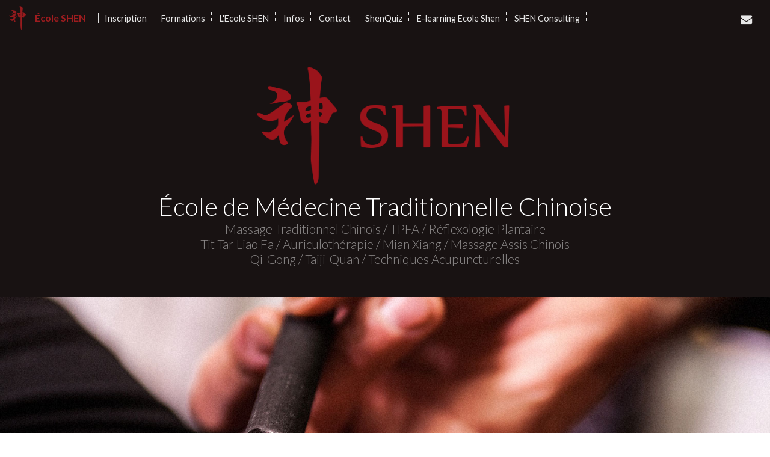

--- FILE ---
content_type: text/html
request_url: http://www.shen.fr/index.html
body_size: 11464
content:
<!DOCTYPE html>

<html>
  <head>
    <meta charset="utf-8" />

    <meta name="viewport" content="width=device-width, initial-scale=1.0" />

    <title>École SHEN - Médecine Traditionnelle Chinoise</title>

    <meta
      name="Description"
      content="Ecole de formation en médecine traditionnelle chinoise - MTC"
    />

    <meta
      name="Keywords"
      content="tpfa, acupuncture, tuina, tui na, réflexologie, plantaire, faciale, mian xiang, shiatsu, do in, massage, massage chinois, énergétique, ventouse, moxibustion, moxas, auriculothérapie, diététique chinoise, pharmacopée, bien-être, soin énergétique"
    />

    <link rel="stylesheet" type="text/css" href="css/style.css" />

    <link rel="stylesheet" type="text/css" href="css/menu.css" />

    <link rel="shortcut icon" href="../favicon.ico" />

    <script src="js/jquery.js"></script>

    <script src="js/modernizr.custom.js"></script>

    <script src="js/jquery.dlmenu.js"></script>

    <script src="https://use.fontawesome.com/866be9e3d9.js"></script>

    <script type="text/javascript">
      // Menu

      $(function () {
        $("#dl-menu").dlmenu({
          animationClasses: {
            classin: "dl-animate-in-5",
            classout: "dl-animate-out-5",
          },
        });
      });

      // Scroll Bouton Top

      $(document).ready(function () {
        //Vérifie su le bouton Top est affiché, si non, l'affiche

        $(window).scroll(function () {
          if ($(this).scrollTop() > 300) {
            $(".scrollToTop").fadeIn();
          } else {
            $(".scrollToTop").fadeOut();
          }
        });

        //Click du Bouton Top avec scroll

        $(".scrollToTop").click(function () {
          $("html, body").animate({ scrollTop: 0 }, 1200);

          return false;
        });

        //Click sur un lien "id" avec scroll

        $('a[href^="#"]').click(function () {
          var the_id = $(this).attr("href");

          $("html, body").animate(
            {
              scrollTop: $(the_id).offset().top - 75,
            },
            1200
          );

          return false;
        });
      });
    </script>
  </head>

  <body>
    <div id="m0"></div>

    <div id="fixe">
      <div class="logo">
        <a href="#m0"
          ><img
            src="images/logo_shen_petit.png"
            alt="Ecole SHEN - Médecine Tradiotionnelle Chinoise"
        /></a>
      </div>

      <div class="logoTexte"><a href="#m0">École SHEN</a></div>

      <div class="menu hide640">
        <ul>
          <li><a href="#m1" class="first">Inscription</a></li>

          <li><a href="#m2">Formations</a></li>

          <li><a href="#m3">L'Ecole SHEN</a></li>

          <li><a href="#m4">Infos</a></li>

          <li><a href="#m10">Contact</a></li>

          <li>
            <a href="https://quiz.shen.fr/" target="_blank"
              >ShenQuiz</a
            >
          </li>

          <li>
            <a href="https://www.ecole-shen.fr/" target="_blank"
              >E-learning Ecole Shen</a
            >
          </li>

          <li>
            <a href="userShen/index.php"
              >
              SHEN Consulting</a
            >
          </li>
        </ul>
      </div>

      <div class="menuSocial hide640">
        <ul>
          <!--
          <li>
            <a href="#"><i class="fa fa-facebook-square"></i></a>
          </li>
          -->

          <li>
            <a href="mailto:shen-topalian@orange.fr"><i class="fa fa-envelope"></i></a>
          </li>
        </ul>
      </div>

      <div class="demo-3 hide900">
        <div id="dl-menu" class="dl-menuwrapper">
          <button class="dl-trigger">Open Menu</button>

          <ul class="dl-menu">
            <li><a href="#m0">Accueil</a></li>

            <li><a href="#m1">Inscription</a></li>

            <li><a href="#m2">Formations</a></li>

            <li><a href="#m3">L'Ecole SHEN</a></li>

            <li><a href="#m4">Infos</a></li>

            <li><a href="#m10">Contact</a></li>

            <li>
               <a href="https://quiz.shen.fr/" target="_blank"
              >ShenQuiz</a
            >
            </li>

            <li>
              <a href="https://www.ecole-shen.fr/" target="_blank"
                >E-learning Ecole Shen</a
              >
            </li>

            <li><a href="userShen/index.php">SHEN Consulting</a></li>
          </ul>
        </div>
        <!-- /dl-menuwrapper -->
      </div>
      <!-- /demo-3 -->

      <div class="clear"></div>
    </div>

    <div class="visuel">
      <h1>
        <img src="images/logo_shen.png" alt="SHEN" /><br />École de Médecine
        Traditionnelle Chinoise
      </h1>

      <p class="hide640">
        Massage Traditionnel Chinois / TPFA / Réflexologie Plantaire<br />

        Tit Tar Liao Fa / Auriculothérapie / Mian Xiang / Massage Assis Chinois<br />

        Qi-Gong / Taiji-Quan / Techniques Acupuncturelles
      </p>

      <p class="hide900">
        Massage Traditionnel Chinois / TPFA / Réflexologie Plantaire /
        Tit Tar Liao Fa / Auriculothérapie / Mian Xiang / Massage Assis Chinois / Qi-Gong /
        Taiji-Quan / Techniques Acupuncturelles
      </p>
    </div>
    <div class="photoAccueil"><img src="images/photo1.jpg" alt="" /></div>

    <!--
    <div class="encart">
        <h3>NOUVELLES FORMATIONS</h3>
        <p class="taille4 mt-30">
          <strong>OSTÉOPATHIE MARTIALE</strong> - TIT TAR LIAO FA<br />Méthode de rééquilibrage énergétique et d’ajustement ostéo-musculo-articulaire.
          <ul>
            <li><a href="images/pdf/tit_tar_liao_fa-niv1.pdf" target="_blank">Formation certifiante Niv 1 sur 1 jour</a></li><br />
            <li><a href="images/pdf/tit_tar_liao_fa-niv1-3.pdf" target="_blank">Formation certifiante Niv 1-2-3 sur 3 jours</a></li><br />
            <li><a href="images/pdf/tit_tar_liao_fa-perfectionnement.pdf" target="_blank">Formation certifiante Perfectionnement sur 1 jours</a></li>
          </ul>
        </p>
        <h3>ACTUALITÉS</h3>
        <ul class="mt-50">
          <li>
            <strong
              >AIRZEN - BIEN-ÊTRE : INITIATION A LA MÉDECINE TRADITIONNELLE
              CHINOISE</strong
            ><br />
            La médecine traditionnelle chinoise repose sur 5 piliers :
            l’acupuncture, la diététique, le massage, la pharmacopée et le QI
            Gong.<br />
            Rencontre avec Chistophe Topalian directeur de l’école Shen.<br />
            <a
              href="https://www.airzen.fr/bien-etre-initiation-a-la-medecine-traditionnelle-chinoise"
              target="_blank"
              ><img
                style="max-width: 500px; margin: 20px 0; border-radius: 15px"
                src="images/c-topalian_airzen.jpg"
                alt="Christophe Topalian, sur AirZen"
            /></a>
          </li>
          <li>
            <strong>QI NEI ZANG (massage du ventre chinois)</strong><br />
            Formation sur demande<br />
            <a href="images/pdf/qi_nei_zang.pdf" target="_blank">en savoir plus</a>
          </li>
          <li>
            <strong>MASSAGE MINCEUR SHEN - JIAN FEI AN MO<sup>©</sup></strong
            ><br />
            Formation sur demande<br />
            <a href="images/pdf/massage_minceur_shen_2025.pdf" target="_blank">en savoir plus</a>
          </li>
        </ul>
      </div>
      <div class="clear"></div>
    </div>
    -->

    <div class="cadre">

      <div id="m1"></div>

      <div class="colonne1">

        <!-- /Nouveautés -->

        <h2>Nouveauté !</h2>
        <p class="intro2">
          <strong>Académie SHUIDAO</strong><br /> Formation en Médecine Traditionnelle Chinoise
        </p>
        <p>Située dans les Alpes-Maritimes, l’Académie Shui Dao, dont la directrice formatrice est accréditée et certifiée par la WFAS, propose un enseignement structuré et exigeant, fondé sur la qualité de la transmission de l’école Shen, sa rigueur pédagogique et le respect des valeurs humaines qui les relient.</p>
        <p><strong>Informations, contact et inscriptions :</strong></p>
        <ul class="bouton">          
          <li>
            <a href="http://www.shuidaoacademie.fr" target="_blank">www.shuidaoacademie.fr</a>
          </li>
          <li>
            <a href="mailto:contact@shuidaoacademi.fr" target="_blank">contact@shuidaoacademi.fr</a>
          </li>
          <div class="clear"></div>
        </ul>
        <p>          
          Contactez-nous au <strong>07 81 33 73 63</strong><br /> pour toute information concernant les inscriptions aux modules (Tui Na An Mo, Qi-gong ...).          
        </p>
        <p class="separateur"></p>

        <p class="intro2">
          <strong>L'École SHEN se déplace !</strong><br /> stages, cours, formations.
        </p>
        <p>
          Informations, demandes et devis sur simple demande :<br /> <strong>Christophe TOPALIAN</strong> au <strong>06 85 67 74 45</strong> (Sms/Whatsapp/Mail).
        </p>
        <p>
          Au plaisir de partager la science de la MTC avec vous !
        </p>
        <p class="separateur"></p>

        <p class="intro2">
          <strong>TIT TAR LIAO FA :</strong><br /> Nouveaux tarifs Osthéopathie Martiale !
        </p>

        <ul class="bouton">          
          <li>
            <a href="images/pdf/tit_tar_liao_fa-niv1_2025.pdf" target="_blank">Tit Tar Liao Fa: Niveau 1</a>
          </li>
          <li>
            <a href="images/pdf/tit_tar_liao_fa-niv1-3_2025.pdf" target="_blank">Tit Tar Liao Fa: Niveau 1/2/3</a>
          </li>

          <div class="clear"></div>
        </ul>

        <!-- /INSCRIPTION -->

        <h2>Inscription</h2>

        <p class="intro2">
          Vous avez choisi de vous inscrire à une ou plusieurs formations, il
          vous suffit pour cela de consulter le programme des différentes
          formations et d'imprimer le formulaire d'inscription :
        </p>

        <ul class="bouton">          
          <li>
            <a href="images/pdf/shen_programme_2024-2025.pdf" target="_blank"
              >Programme 2024-2025</a
            >
          </li>
          <li>
            <a href="images/pdf/shen_programme_2025-2026.pdf" target="_blank"
              >Programme 2025-2026</a
            >
          </li>
          <li>
            <a href="images/pdf/shen_inscription_v7.pdf" target="_blank"
              >Formulaire d'inscription</a
            >
          </li>

          <div class="clear"></div>
        </ul>

        <p class="centrer">
          Le formulaire d'inscription est à retourner par courrier à l'adresse suivante :<br /><strong>Ecole SHEN - 52, rue de Moscou - 75008 Paris</strong>
        </p>

        
        <!--
        <div class="newsletter">
          <form action="/submit" method="post">
            <div class="text"><span class="titre">La Newsletter de l'Ecole SHEN !</span><br /> Restez informé chaque mois des acticvités et bons plans de l'Ecole !</div>
            <div>
              <input type="email" id="email" name="email" placeholder="Enter your email" />
              <input type="submit" value="Je m'inscrit" />
            </div>
            <div class="text">Votre adresse email ne sera jamais communiquée à un tiers. Vous pourrez vous désabonner à tout moment de la Newsletter en un seul clic .</div>
          </form>
        </div>
        -->

      </div>
      <!-- /FIN INSCRIPTION -->

      <div id="m2"></div>

      <div class="colonne1">
        <!-- /FORMATION -->

        <h2>Formations</h2>

        <p class="intro2">
          Vous êtes intéressés par l'une de nos formations ! Consultez les
          programmes détaillées ci-dessous. N'hésitez pas à nous contacter pour
          de plus amples informations.
        </p>

        <p>
          Les élèves auront également la possibilité un vendredi par mois de
          participer et de travailler en Médecine Chinoise, sur des patients /
          modèles ou entre eux, afin de se perfectionner et d’approfondir leurs
          connaissances.
        </p>

        <div id="btFormation"></div>

        <ul class="bouton">
          <li>
            <a href="images/pdf/mtc_formation_complete.pdf" target="_blank"
              >MTC Formation complète
              <span class="hide640"> sur 5 ans</span></a>
          </li>

          <li>
            <a href="html/massage_traditionnel_chinois.html"
              >Massage Traditionnel Chinois
              <span class="hide640"> / Tui Na</span></a>
          </li>

          <li><a href="html/tpfa.html">TPFA</a></li>

          <li><a href="html/tit_tar_liao_fa.html"><span class="hide640">Ostéopathie martiale : </span> TIT TAR LIAO FA</a
            >
          </li>

          <li><a href="html/qi-gong.html">Qi-Gong</a></li>

          <li><a href="html/perfectionnement.html">Perfectionnement</a></li>

          <li>
            <a href="images/pdf/qi_nei_zang.pdf" target="_blank"
              >Massage QI NEI ZANG</a
            >
          </li>

          <li>
            <a href="images/pdf/massage_minceur_shen_2025.pdf" target="_blank"
              >Massage minceur SHEN</a
            >
          </li>

          <li><a href="html/auriculotherapie.html">Auriculothérapie</a></li>

          <li>
            <a href="html/reflexologie_plantaire.html"
              >Réflexologie plantaire</a
            >
          </li>

          <li><a href="html/massage_assis.html">Massage assis</a></li>

          <li><a href="html/massage_drainant.html">Massage drainant</a></li>

          <li>
            <a href="html/massage_du_visage_mian_xiang.html"
              >Massage du visage Mian Xiang</a
            >
          </li>

          <li>
            <a href="html/qi-gong_martial_de_shaolin.html"
              >Qi-Gong Martial de Shaolin</a
            >
          </li>

          <li>
            <a href="images/pdf/inscription.pdf" target="_blank"
              ><span class="hide640">Perfectionnement : </span> Stage Etude en
              chine</a
            >
          </li>

          <li><a href="html/shiatsu.html">Shiatsu</a></li>

          <li><a href="html/ventouses.html">Ventouses</a></li>

          <li><a href="html/digitopuncture.html">Digitopuncture</a></li>

          <div class="clear"></div>
        </ul>

        <h3>Déroulement des formations</h3>

        <h4>CERTIFICATION</h4>

        <p>
          La formation en M.T.C. s’étale sur quatre ans (soit 624 heures de
          formation dont 50 % théorique et 50 % pratique). Un contrôle de
          connaissances sera effectué chaque année, toute réussite sera
          sanctionnée par un Certificat : de Massage Traditionnel Chinois la
          première année, d’Acupuncture la seconde, de Qi-Gong la troisième et
          enfin de Médecine Traditionnelle Chinoise après avoir effectué la
          quatrième année de perfectionnement, qui sera de surcroît co-signé par
          l’UMTC de Pékin sous la condition d’avoir effectué la session d’étude
          en Chine.
        </p>

        <h4>POUR QUI ?</h4>

        <p>
          Formation professionnelle en Médecine Traditionnelle Chinoise destinée
          :
        </p>

        <ul>
          <li>
            aux professionnels en relation avec le corps, l’énergie, l’esprit et
            les émotions,
          </li>

          <li>
            aux personnes exerçant un métier au service du bien-être de
            l’Humain,
          </li>

          <li>
            aux ostéopathes, infirmiers, kinésithérapeutes ou tous praticiens et
            professionnels de santé,
          </li>

          <li>aux personnes désirant une reconversion professionnelle,</li>

          <li>
            à ceux qui souhaitent apprendre des techniques d’hygiène de vie pour
            les appliquer dans leur quotidien.
          </li>
        </ul>

        <p>
          Cette formation, si vous êtes thérapeute, vous permettra d’acquérir un
          nouveau champ d’investigation qui optimisera votre pratique par une
          étude approfondie d’une médecine ancestrale.
        </p>

        <h4>METHODE</h4>

        <ul>
          <li>Cours ouverts à tous</li>

          <li>Cours théoriques et pratiques</li>

          <li>Cours à but thérapeutique et de bien-être</li>

          <li>Cours par groupe de 24 personnes maximun</li>

          <li>
            Stages de 160 heures dont 90 heures de pratiques sur 10 week-ends
          </li>

          <li>Enseignement soutenu par l'UMTC de Pékin</li>

          <li>
            Possibilités de stages de perfectionnement en milieu hospitalier
            àl'UMTC de Pékin, en fin de formation
          </li>
        </ul>

        <h4>OBJECTIFS</h4>

        <ul>
          <li>Apprendre les bases de la Médecine Traditionnelle Chinoise</li>

          <li>
            Apprendre les méridiens, leurs trajets et les points importants
            d'acupuncture
          </li>

          <li>Apprendre les différentes techniques de massage</li>

          <li>Apprendre la technique des 5 éléments</li>

          <li>Apprendre à lire les pouls Chinois, le teint, la langue</li>

          <li>
            Apprendre le massage du Shenzen© (méthode déposée par l'Ecole SHEN)
          </li>

          <li>
            Comprendre ce que sont les douleurs : Les analyser tant sur le plan
            physique que psychique. Apprendre, à chaque cours, les massages
            correspondant à chaque type de douleur.
          </li>
        </ul>

        <h4>COURS</h4>

        <p>
          La moitié du temps est consacrée à étudier la théorie de la Médecine
          Traditionnelle Chinoise fondamentale, l'autre moitié à la pratique.
          L'enseignement est dispensé par un thérapeute, certifié par
          différentes écoles de MTC, de thérapie osthéopathiques et de massages,
          formateur également à la méthode Léandre Cochetel.
        </p>

        <p>
          Lors des cours, les stagiaires disposent d'une pratique de cabinet qui
          leur permet de résoudre rapidement les problèmes les plus divers.
          Après chaque cours, les participants peuvent mettre en application et
          sans aucun risque, des techniques complètes de massage.
        </p>

        <p>
          A la fin des dix week-ends, les connaissances acquises seront
          sanctionnées par un examen théorique et pratique. En cas de réussite
          un certificat de praticien en Médecine Traditionnelle Chinoise sera
          délivré. Les stagiaires ont la possibilité de participer à un voyage
          d'étude de deux semaines à l'UMTC de Pékin.
        </p>

        <h3>École SHEN Alpes Maritimes</h3>
        
        <p>
          L’École SHEN ouvre une antenne dans les Alpes Maritimes.
          Si vous êtes intéressé par nos formations et stages, n'hésitez
          pas à consulter le programme ou nous contacter pour de plus amples
          informations.
        </p>

        <ul class="bouton">
          <li>
            <a href="images/pdf/shen_alpes_maritimes.pdf" target="_blank"
              >SHEN ALPES MARITIMES</a
            >
          </li>
          <div class="clear"></div>
        </ul>

        <h3>Autres formations / stages</h3>

        <h4>École SHEN Brest</h4>

        <p>
          Si vous êtes intéressé par nos formations et stages, n'hésitez pas à
          nous contacter pour de plus amples informations.
        </p>

        <p class="separateur"></p>

        <h4>
          Acupuncture <span class="hide640">vétérinaire</span>pour chien et chat
        </h4>

        <p>
          Présentation des méridiens chez le chien et le chat, localisation des
          points principaux, principes de traitement.
        </p>

        <ul class="bouton">
          <li>
            <a href="html/acupunctutre veterinaire_chien_chat.html"
              >Voir le Programme</a
            >
          </li>

          <div class="clear"></div>

          <div id="btStage"></div>
        </ul>

        <p class="separateur"></p>

        <h4>Stages programmés</h4>

        <ul class="bouton">
          <li><a href="html/tai_ji_qi-gong.html">Tai JI Qi-Gong</a></li>

          <li>
            <a href="html/qi-gong_yeux_oreille.html"
              >Qi-Gong <span class="hide640">pour les </span> yeux et les
              oreilles</a
            >
          </li>

          <li>
            <a href="html/qi-gong_amaigrissant.html">Qi-Gong amaigrissant</a>
          </li>

          <li>
            <a href="html/qi-gong_mille_mains_sacrees.html"
              ><span class="hide640">Les </span> mille mains sacrées Niveau I et
              II</a
            >
          </li>

          <div class="clear"></div>
        </ul>
      </div>
      <!-- /FIN FORMATION -->

      <div id="m3"></div>

      <div class="colonne1">
        <!-- /ACCUEIL -->

        <h2>L'Ecole SHEN</h2>

        <div class="photoRub"><img src="images/photo3.jpg" alt="" /></div>

        <p class="intro mt-50">
          <strong>METHODE S.H.E.N.<sup>©</sup></strong
          ><br />
          <strong>S</strong>ystème d’<strong>H</strong>armonisation et
          d’<strong>É</strong>quilibre des é<strong>N</strong>ergies
        </p>
        <p class="mt-40">
          Formation certifiante, intensive et complète <br />
          <strong>EN 4 JOURS SEULEMENT !</strong>
        </p>
        <p class="mb-40">
          L’École SHEN enseigne les techniques ancestrales des personnalités
          telles que le <strong>Dr Tan</strong> et sa méthode d’équilibre dont
          l’efficacité et le résultat sont, selon lui, aussi rapides qu’apparaît
          l’ombre d’un mât au soleil (Li Gan Jian Ying), le
          <strong>Dr Chen Zhao</strong> et <strong>Master Tung</strong>, qui
          inspira les deux premiers maîtres au travers d’une synthèse comprenant
          les plus redoutables techniques regroupées au sein de la méthode
          S.H.E.N.©, Système d’Harmonisation et d’Équilibre des Énergies par les
          méridiens et des systèmes holographiques innovants.
        </p>

        <p class="bouton2">
          <a href="images/pdf/methode_shen.pdf" target="_blank"
            >Formulaire d'inscription Méthode S.H.E.N<sup>©</sup></a
          >
        </p>

        <p class="separateur"></p>

        <p class="intro">
          L’École SHEN existe depuis 1989, elle est la seule Ecole Française à
          avoir signé un accord de coopération avec "The International School
          Beijing University of Chinese Medicine and Pharmacology" ainsi que
          l’Académie de Médecine Traditionnelle Chinoise et de pharmacologie de
          Beijing.
        </p>

        <p>
          Université et Académie dans laquelle les élèves ont la possibilité de
          suivre chaque année un stage de perfectionnement durant deux semaines.
          Ils y travailleront chaque jour en milieu hospitalier et
          Universitaire.
        </p>

        <p>
          L’enseignement et les supports de cours fournis sont en harmonie avec
          ce qui est transmis à l’UMTC et l’Académie de Beijing. À ce titre,
          l’Université de M.T.C. de Pékin (DTCM-BUCM) soutient et valide
          l’enseignement transmis par l’Ecole SHEN après en avoir supervisé le
          programme de cours. Les formations proposées sont toutes dispensées
          par <strong>Christophe TOPALIAN</strong> à l’Ecole SHEN.
        </p>

        <p>
          Aucun prérequis n’est demandé pour l’inscription au sein de l’Ecole
          SHEN, où les élèves trouveront toujours un soutien dans leurs
          démarches thérapeutiques, psychologiques et professionnelles.
        </p>

        <p>
          <strong
            >Les personnes ayant suivi le cycle de formation complet sur QUATRE
            ANNÉES</strong
          >
          (Massage Chinois, TPFA*, Qi-Gong, Réflexothérapies, Médecine manuelle)
          de l’École SHEN et après examen, se verront remettre un<strong>
            certificat de Médecine Traditionnelle Chinoise cosigné par l’École
            SHEN et L’UMTC de Beijing</strong
          >
          sous la condition d’avoir effectué la session d’étude en Chine.
        </p>

        <p>
          Les élèves auront également la possibilité un vendredi par mois de
          participer et de travailler en Médecine Chinoise, sur des patients /
          modèles ou entre eux, afin de se perfectionner et d’approfondir leurs
          connaissances.
        </p>
        <p class="taille-1 mt-30">
          *Théorie & Pratiques Fondamentales Avancées.
        </p>

        <p class="separateur"></p>

        <p class="intro">
          L’école SHEN a signé un contrat de coopération avec le Centre de
          Formation de la <strong>WFAS</strong> (World Federation of Acupuncture
          and Moxibustion Societies).
        </p>
        <p>
          Cet accord de coopération signés avec la
          <strong>WFAS en avril 2019</strong> permettra à l’école Shen et ses
          élèves de travailler désormais chaque année avec elle à Pékin avec une
          légitimité plus importante et un label d’un niveau inconsidéré.
        </p>
        <!-- <p align="center"><img style="max-width:217px; margin:1em 0.5em;" src="images/wfas_logo.png" alt=""/></p> -->
        <p>
          WFAS Education, est la marque unique de la WFAS pour la formation
          professionnelle et continue en acupuncture et moxibustion. Sur la base
          des ressources supérieures de la WFAS et de l'Association Chinoise
          d’acupuncture-moxibustion, WFAS Education fournira des cours et
          formations uniques et d’excellences en acupuncture pour aussi bien les
          acupuncteurs confirmés que les amateurs. Avec le niveau 5 A de système
          d’évaluation d’acupuncture et de moxibustion, la WFAS Education Center
          offre des services de planification professionnelle, d’orientation
          commerciale et de gestion de l’information aux étudiants ainsi qu’aux
          institutions coopératives.
        </p>
        <p style="color: #9d1c1f">
          <i
            >WFAS Education is the unique brand of WFAS for the professional
            training and continuing education on acupuncture and moxibustion.
            Based on the superior resources of WFAS and China Association of
            Acupuncture-Moxibustion, WFAS Education will provide unique and
            excellent acupuncture training courses for acupuncturists and
            amateurs. With the 5A level of acupuncture-moxibustion evaluation
            system, WFAS Education offers occupational planning, business
            guidance and information management services to students and
            cooperative institutions.</i
          >
        </p>
        <p>
          La WFAS, qui œuvre pour l’OMS ( Organisation Mondiale de la Santé),
          est missionnée pour développer et promouvoir l’acupuncture dans de
          nombreux pays. Autrement dit, les certifications reçues par les élèves
          de l’école Shen bénéficieront désormais d'un rayonnement international
          qui vient s’associer à celui procuré par l’Université de MTC de Pékin
          (référence mondiale de la médecine chinoise) avec qui l’école Shen
          possède des accords exclusifs en France.
        </p>
        <p align="center">
          <img
            style=""
            src="images/contrat_accords_wfas_shen2.jpg"
            alt="Contrat et les accords de coopération signés avec la WFAS en avril 2019"
          />
        </p>
        <p class="legende">
          Christophe TOPALIAN et le Professuer Yang Jinsheng, Secrétaire général de la WFAS (avril 2025).
        </p>
      </div>
      <!-- /FIN ACCUEIL -->      

      <div class="colonne1">
        <!-- /HISTOIRE MTC -->

        <h3>Histoire de la Médecine Traditionnelle Chinoise</h3>

        <div class="photoRub"><img src="images/photo4.jpg" alt="" /></div>

        <p class="intro">
          La Médecine traditionnelle Chinoise (MTC) prend sa source 3000 ans av.
          JC dans les cours des premiers Empereurs. La tradition attribue à ces
          empereurs mythiques la révélation des bases de cette science.
          Cependant, cette période de l'histoire fut fertile en découvertes
          fondamentales, tant artistiques que scientifiques.
        </p>

        <p>
          Ainsi le célèbre livre chinois YI KING fut rédigé à cette époque par
          l'érudit FU XI qui décrit pour la première fois le YIN et le YANG
          ainsi que les huit trigrammes qui décrivent leurs variations. SHEN
          NONG apporta l'art de comprendre et de cultiver la Terre. HUANG DI
          aurait inventé la roue, la boussole et l'astronomie.
        </p>

        <p>
          Cette période vit également la naissance du FENG SHUI, cet art de
          vivre en harmonie avec les énergies naturelles et qui, de nos jours,
          est devenu très tendance. C'est dans ce contexte de grande créativité
          de l'esprit que la Médecine Traditionnelle Chinoise fut élaborée. Son
          approche de la santé est donc très différente de la méthode médicale
          allopathique occidentale.
        </p>

        <p>
          Pour la philosophie chinoise, l'être humain et l'univers sont régis
          par la même loi de l'énergie. Toutes les manifestations de la vie sont
          ainsi considérées comme les fluctuations de cette source d'énergie.
          L'homme est perçu comme un microcosme vivant en interaction constante
          avec le macrocosme qu'est l'univers.
        </p>

        <p>
          Le symbole du TAO est la représentation du YIN et du YANG dans leur
          danse cosmique mais aussi la représentation de l'unité. A cette loi
          s'ajoute celle que l'on nomme communément les cinq éléments : bois,
          feu, terre, métal et eau.
        </p>

        <p>
          Dans l'organisme l'énergie circule, entraînant le sang qui forme avec
          les méridiens, les organes et les entrailles, un réseau reliant le
          corps dans son ensemble et sa plénitude. En Médecine Traditionnelle
          Chinoise, la santé de l'être humain et de son corps est le résultat du
          fonctionnement harmonieux des cinq éléments entre eux et de
          l'équilibre entre le YIN et le YANG.
        </p>

        <p>
          Le praticien recherche toujours la cause réelle du déséquilibre du
          patient et apporte, cette raison, un soin particulier à l'examen. Le
          diagnostic s'obtient par l'observation d'une multitude de facteurs.
          Par la suite, le praticien recherche le traitement le plus approprié à
          base de diverses techniques : massothérapie, moxibustion, acupuncture,
          réflexothérapie, diététique et auriculothérapie.
        </p>

        <p class="intro2" align="center">
          Comme dit le proverbe chinois,<br />

          "il faut se hâter lentement".
        </p>

        <p>
          Notre formation dispense un enseignement complet mais progressif. Son
          but est de proposer à tout un chacun des techniques de santé et de
          bien-être au quotidien pour une utilisation familiale ou
          professionnelle. En fin de formation, des stages de perfectionnement
          sont conseillés à l'Université de Médecine Traditionnelle Chinoise de
          Pékin, qui par ailleurs nous soutient dans notre effort d'enseigner
          cette «science de la longévité» en France.
        </p>

        <p class="separateur"></p>

        <ul class="bouton">
          <li>
            <a href="images/pdf/certificat_accord.pdf" target="_blank"
              >Certificat d'accord <span class="hide640">avec l'</span>UMTC de
              Pékin</a
            >
          </li>

          <li>
            <a href="images/pdf/certification_ecole_shen.pdf" target="_blank"
              >Certification
              <span class="hide640"> Programme de </span> formation SHEN</a
            >
          </li>

          <div class="clear"></div>
        </ul>
      </div>
      <!-- /FIN HISTOIRE MTC -->

      <div id="m4"></div>

      <div class="colonne1">
        <!-- /INFOS -->

        <h2>Infos</h2>

        <div class="photoRub"><img src="images/photo10.jpg" alt="" /></div>

        <p class="intro2">
          Christophe TOPALIAN, promu Professeur, diplômé et certifié Formateur
          en M.T.C.
        </p>

        <p>
          Le 1er mai 2015, Christophe Topalian à été promu Professeur et
          certifié
          <a href="images/pdf/diplome_certificat.pdf" target="_blank"
            >Formateur en Médecine traditionnelle Chinoise</a
          >
          par l'Université de Pékin, référence mondiale de la M.T.C., il est
          l'un des rares occidentaux à posséder ces titres méritoires.
        </p>

        <p class="separateur"></p>

        <p class="intro2">LE MASSAGE SHENZEN©</p>

        <p>
          L'Ecole SHEN a mis au point et déposé une méthode de soin créée il y
          25 ans :
          <a href="images/pdf/shenzen.pdf" target="_blank"
            >le Massage Shenzen©</a
          >.
        </p>

        <p>
          Cette technique ne peut être enseignée qu'à l'Ecole SHEN et tout
          praticien doit se justifier de cette formation. Le massage Shenzen© a
          pour but et comme efficacité de rééquilibrer les personnes tant sur le
          plan physique que psychique en trois massages, permettant ainsi de
          redonner une harmonie dans la circulation de l'énergie.
        </p>

        <p class="separateur"></p>

        <p class="intro2">COURS DE TAI-JI-QUAN ET DE QI-GONG</p>

        <p>
          En groupe ou en particulier sur demande, pour toute information, merci
          de contacter
          <a href="mailto:shen-topalian@orange.fr">Christophe TOPALIAN</a>.
        </p>

        <p class="separateur"></p>

        <div class="colonne2">
          <h4>
            Extrait vidéo<br />Massage Traditionnel Chinois
            <span class="hide640"> / Tui Na</span><br />

            Théories
          </h4>

          <p>
            <a
              href="https://www.youtube.com/watch?v=zwhJbt5si6Q"
              target="_blank"
              ><img class="video" src="images/video1.jpg" alt=""
            /></a>
          </p>
        </div>

        <div class="colonne2">
          <h4>
            Extrait vidéo<br />Massage Traditionnel Chinois
            <span class="hide640"> / Tui Na</span><br />

            Pratique
          </h4>

          <p>
            <a href="https://youtu.be/wyhko2VtDB4" target="_blank"
              ><img class="video" src="images/video2.jpg" alt=""
            /></a>
          </p>
        </div>

        <div class="clear"></div>

        <h3>Publication</h3>
        <div class="colonne3">
          <div class="photoRub">
            <a
              href="images/pdf/mc_acupuncture_sans_aiguilles.pdf"
              target="_blank"
              ><img
                src="images/acupuncture_sans_aiguilles.png"
                alt=""
                style="max-width: 280px"
            /></a>
          </div>
        </div>
        <div class="colonne4">
          <p class="intro2">
            ACUPUNCTURE SANS AIGUILLES<br />Apprenez l'art ancestral de
            l'Acupression
          </p>
          <p>
            Le présent livre vous propose de découvrir l’art ancestral chinois
            de soins par l’harmonisation du Yin et du Yang au travers de la
            digitopuncture, soit Zhi Ya An Mo.
          </p>
          <p>
            Cette méthode d’acupuncture sans aiguilles permettra à un public
            déjà initié à la médecine traditionnelle chinoise ou désireux de
            pénétrer son univers, de parvenir, par la pression des doigts, à
            soulager les maux de la vie quotidienne.
          </p>
          <ul class="bouton">
            <li>
              <a
                href="images/pdf/mc_acupuncture_sans_aiguilles.pdf"
                target="_blank"
                >Bon de commande</a
              >
            </li>
          </ul>
        </div>
        <div class="clear"></div>
        <div class="separateur"></div>
        <div class="colonne3">
          <div class="photoRub">
            <a
              href="images/pdf/mc_comprenhension_des_douleurs_bon_de_commande.pdf"
              target="_blank"
              ><img
                src="images/la-comprehension-des-douleurs_couverture.png"
                alt=""
                style="max-width: 280px"
            /></a>
          </div>
        </div>
        <div class="colonne4">
          <p class="intro2">
            MÉDECINE CHINOISE<br />La compréhension des douleurs selon la
            théorie des cinq éléments
          </p>
          <p>
            Le présent livre propose une vision traditionnelle qu’avaient les
            anciens chinois de la place de l’Homme dans son environnement au
            travers des principes philosophiques traditionnels de la médecine
            chinoise.
          </p>
          <p>
            Nous étudierons les interactions de la nature avec l’Homme ainsi que
            les conséquences de cette relation mutuelle et des influences
            réciproques. Nous aborderons la théorie des Cinq Éléments et
            mettrons en exergue l’interprétation des douleurs selon le principe
            du Yin et du Yang.
          </p>
          <ul class="bouton">
            <li>
              <a
                href="images/pdf/mc_comprenhension_des_douleurs_bon_de_commande.pdf"
                target="_blank"
                >Bon de commande</a
              >
            </li>
          </ul>
        </div>
        <div class="clear"></div>

        <h3>Praticiens</h3>

        <p class="intro2">
          Vous cherchez un praticien !<br />
          Il vous suffit de contacter l'école SHEN<br />
          au 01 43 87 46 30 ou par courriel.
        </p>

        <p>
          Tous les praticiens de l'Association A.S.H.E.N. et du centre de soins
          ASHEN sont d'anciens élèves de l'Ecole SHEN. Ils pratiquent les
          différentes techniques ancestrales de Médecine Traditionnelles
          Chinoise telles qu'elles sont enseignées à l'UMTC de Beijing. Ils
          peuvent exercer en toute légalité et sont soutenus dans cette démarche
          par le
          <a href="http://www.axisalians.eu/" target="_blank"
            >Cabinet d'Assurance AXISALIANS</a
          >.
        </p>

        <p>
        <a href="https://quiz.shen.fr" target="_blank"><img style="margin-top: 30px" src="images/shen_quiz.jpg" alt="ShenQuiz - Révisez et consolidez vos connaissances en Médecine Traditionnelle Chinoise" /></a>
      </p>

        <p>
          <a href="https://www.ecole-shen.fr/" target="_blank"
            ><img
              style="margin-top: 30px"
              src="images/shen_e-learning.jpg"
              alt="Formation E-learning"
          /></a>
        </p>
      </div>
      <!-- /FIN INFOS -->

      <p class="bt scrollToTop">
        <a href="#m0"><i class="fa fa-chevron-up"></i></a>
      </p>
    </div>

    <div id="m10"></div>

    <div class="footer">
      <div class="cadre">
        <div class="colonne2">
          <p>
            <span class="logo">École SHEN</span><br />
            Médecine Traditionnelle Chinoise<br />
            52, rue de Moscou - 75008 Paris<br />
            Métro Rome - Ligne 2<br />
            Siret : 445 336 829 00046
          </p>

          <p>
            Téléphone : 01 43 87 46 30<br />
            Mobile : 06 85 67 74 45<br />
            Fax : 01 42 93 44 57<br />
            Mail :
            <a href="mailto:shen-topalian@orange.fr">shen-topalian@orange.fr</a>
          </p>

          <p>
            École SHEN© - Christophe TOPALIAN<br />
            Réalisation du site : Knbmedia
          </p>
        </div>

        <div class="colonne2">
          <a href="https://goo.gl/maps/WXNzck9jSwR2" target="_blank"
            ><img style="margin-top: 20px" src="images/google_map.png" alt=""
          /></a>
        </div>

        <div class="clear"></div>
      </div>
    </div>
  </body>
</html>


--- FILE ---
content_type: text/css
request_url: http://www.shen.fr/css/style.css
body_size: 1874
content:
@import url(https://fonts.googleapis.com/css?family=Lato:300,400,700);



body, html { font-size: 100%; 	margin: 0;}



body { font-family: 'Lato', Calibri, Arial, sans-serif; font-size:16px;}



a { color: #6ab10a;} /* couleur vert : #6ab10a*/



.visuel{ background-color:#181212; padding:30px 20px; margin-top:50px; text-align:center; color:#FFFFFF; font-size:1.3em; font-weight:lighter;}

.visuel img { width:100%; max-width:500px;}

.visuel h1{ color:#FFFFFF; font-weight:lighter; margin-bottom:0px;}

.visuel p{ margin-top:0px; color:rgba(255,255,255,0.5);}

.photoRub { padding:15px 15px 0 15px; }

.photoRub img{ width:100%;}

.cadre{ width:100%; max-width:900px; margin:0 auto;}

.cadre2{ width:100%; max-width:900px; margin:0 auto; margin-top:90px;}

.colonne1{ width:100%; margin-bottom:30px;}

.photoAccueil img{ width:100%;}

.colonne1 img,.colonne2 img { width:100%;}

.colonne2{ width:50%; float:left;}

.colonne3{ width:30%; float:left;}

.colonne4{ width:70%; float:right;}

.colonne1 p, .colonne2 p{ padding-left:15px; padding-right:15px; margin-bottom:0px;}

.colonne1 p.intro { font-size:1.8em;}

.colonne1 p.intro2, .colonne2 p.intro, .cadre2 h4 { font-size:1.3em; font-weight:lighter; color:#9d1c1f;}

.colonne1 p.intro3, .colonne2 p.intro3 { font-size:1.3em; font-weight:lighter; color:#000000;}

.footer{ width:100%; background-color:#181212; min-height:300px; color:#FFFFFF; padding:30px 0; margin-top:50px;}

.footer2{ width:100%; background-color:#181212; color:#FFFFFF; padding:10px 0; margin-top:50px;}

.footer2 .cadre2{ width:100%; max-width:900px; margin:0 auto; margin-top:30px;}

.centrer{ text-align: center;}

.clear { clear: both;}



.hide640 { display:inline-block;}

.hide900{ display:none;}



.colonne1 strong { color:#9d1c1f}

.encart { display:block; background-color:#dfdfdf; padding:25px; margin: 25px; font-size: 1.2rem;}
.encart h1 { color: #9d1c1f;}
.encart ul li { padding-bottom: 10px;}
.encart ul li strong { color: #6ab10a!important;}
.encart img { width: 100%; max-width: 860px;}



h2{ margin-left:15px; margin-right:15px; margin-bottom:0; padding-bottom:10px; color:#9d1c1f; font-size:1.7em; border-bottom:1px solid #9d1c1f; text-transform:uppercase; margin-top:50px;}

.sousH2{ color:#000000; font-size:0.9em; text-transform:lowercase;}

h3{ margin-left:15px; margin-right:15px; margin-bottom:0; padding-bottom:10px; padding-top:10px; font-size:1.3em; border-bottom:1px dotted ; border-top:1px dotted; text-transform:uppercase; margin-top:40px;}

h4{ margin-left:15px; margin-right:15px; margin-bottom:0; padding-bottom:0; font-size:1em; text-transform:uppercase; color:#9d1c1f;} /*rouge : #9d1c1f*/



.cadre2 h2{ border:none; margin-top:20px; margin-bottom:0;}

.cadre2 h3{ padding-top:0; font-size:1.3em; border-bottom:1px solid ; border-top:none; margin-top:40px;}

.cadre2 h4{ text-transform: inherit; }

.separateur{ border-bottom:1px dotted #CCCCCC; padding-bottom:20px;}

ul li .date { display:inline-block; width:70px;}

ul li .mois { display:inline-block; width:90px;}

ul.bouton li a:before, p.bouton2 a:before { font-family: FontAwesome; content: "\f105"; display: inline-block; font-size:28px; position:relative; top:3px; margin-right:10px; margin-left:10px;}

ul.bouton { list-style-type:none; padding:0;}

ul.bouton li a{ display:block; float:left; background-color:#dfdfdf; margin:5px 0 5px 15px; padding:10px 10px 15px 10px; color:#2B2828; text-decoration:none; font-size:0.9em; line-height:0.9em; text-transform:uppercase; width:45%; -moz-border-radius: 10px; -webkit-border-radius: 10px; border-radius: 10px;}

ul.bouton li a:hover, p.bouton a:hover, p.bouton2 a:hover{ background-color:#CCCCCC;}

ol li{ margin-bottom:8px; margin-left:10px; padding-left:10px;}

.perfectionnement ul li { margin-bottom: 10px;}
.perfectionnement h3 { margin-bottom: 30px;}
.perfectionnement ul li ul { margin-bottom: 1.4rem;}



p.bouton { text-align:right;}
p.bouton2 { text-align:center;}

p.bouton a, p.bouton2 a{ display:inline-block; text-align:center; background-color:#dfdfdf; padding:10px 15px 15px 15px; color:#2B2828; text-decoration:none; font-size:0.9em; line-height:0.9em; text-transform:uppercase; width:250px; -moz-border-radius: 10px; -webkit-border-radius: 10px; border-radius: 10px;}
p.bouton2 a{ width: inherit;}

p.bouton .fa{ margin-right:10px; font-size:1.2em;}



.logo { font-size: 30px; color:#9d1c1f;}

img.video{ border-bottom:15px solid #000000; border-top:15px solid #000000;}

.cartouche { margin:40px auto; font-size:1.2em; padding:20px; font-weight: bold; background-color: #9d1c1f; border-radius: 10px; color: #fff; width: 70%;}

.taille-2 {font-size: .7rem;}
.taille-1 {font-size: .8rem;}
.taille0 {font-size: .9rem;}
.taille1 {font-size: 1rem;}
.taille2 {font-size: 1.2rem;}
.taille3 {font-size: 1.4rem;}
.taille4 {font-size: 1.6rem;}
.taille5 {font-size: 1.8rem;}
.taille6 {font-size: 2rem;}

.mb-0 {margin-bottom: 0!important;}
.mb-5 {margin-bottom: 5px!important;}
.mb-10 {margin-bottom: 10px!important;}
.mb-15 {margin-bottom: 15px!important;}
.mb-20 {margin-bottom: 20px!important;}
.mb-30 {margin-bottom: 30px!important;}
.mb-40 {margin-bottom: 40px!important;}
.mb-50 {margin-bottom: 50px!important;}

.mt-0 {margin-top: 0!important;}
.mt-5 {margin-top: 5px!important;}
.mt-10 {margin-top: 10px!important;}
.mt-15 {margin-top: 15px!important;}
.mt-20 {margin-top: 20px!important;}
.mt-30 {margin-top: 30px!important;}
.mt-40 {margin-top: 40px!important;}
.mt-50 {margin-top: 50px!important;}





#admin{

	margin: 20px auto;

	width:80%;

	

}

#admin table{

	width:100%;

}

#admin table, #admin tr, #admin td{

	border:1px solid #000000;

	padding:5px;

	border-collapse: collapse;

}



/*  Bonton scroll up  **********************************************/



.scrollToTop{

	position:fixed;

	bottom:20px;

	right:30px;

	display:none;

	padding:10px;

	background-color:rgba(200,200,200,0.40);

	border-radius: 5px;

	font-size:3em;

}



.scrollToTop:hover{	text-decoration:none; background-color:rgba(200,200,200,0.60);}









/*****************************************************************/

/*****************************************************************/





@media screen and (max-width: 46.0625em) {

	.colonne2, .colonne3, .colonne4{ width:100%;}

	.colonne1 p.intro, h3 { font-size:1.2em;}

	.colonne1 p.intro2, .colonne2 p.intro, .colonne1 p.intro3, .colonne2 p.intro3 { font-size:1.2em;}

	ul.bouton li a{ display:block;}

	ul.bouton li a{ width:85%;}

	.hide640 { display:none;}

	.hide900{ display: inherit;}

	.visuel{ font-size:0.9em;}

	.visuel h1{ font-size:1.2em;}

	.visuel h1 img{ width:70%;}

	ol li{ margin-bottom:5px; margin-left:0; padding-left:0;}

	p.bouton { text-align:center;}

	.colonne1 ul li, .colonne2 ul li, .colonne1 ol li, .colonne2 ol li{ padding-right:10px;}

	.scrollToTop{ font-size:2em; background-color:rgba(200,200,200,0.80); bottom:30px; right:10px;}

	.cadre2 { font-size:0.9em;}

	.cadre2 h2{ font-size:1.4em;}

	.cadre2 h3{ font-size:1.2em;}

	.cadre2 h4{ font-size:1.2em;}

	.cartouche { margin:30px auto; font-size:1em; padding:20px;}

}



	